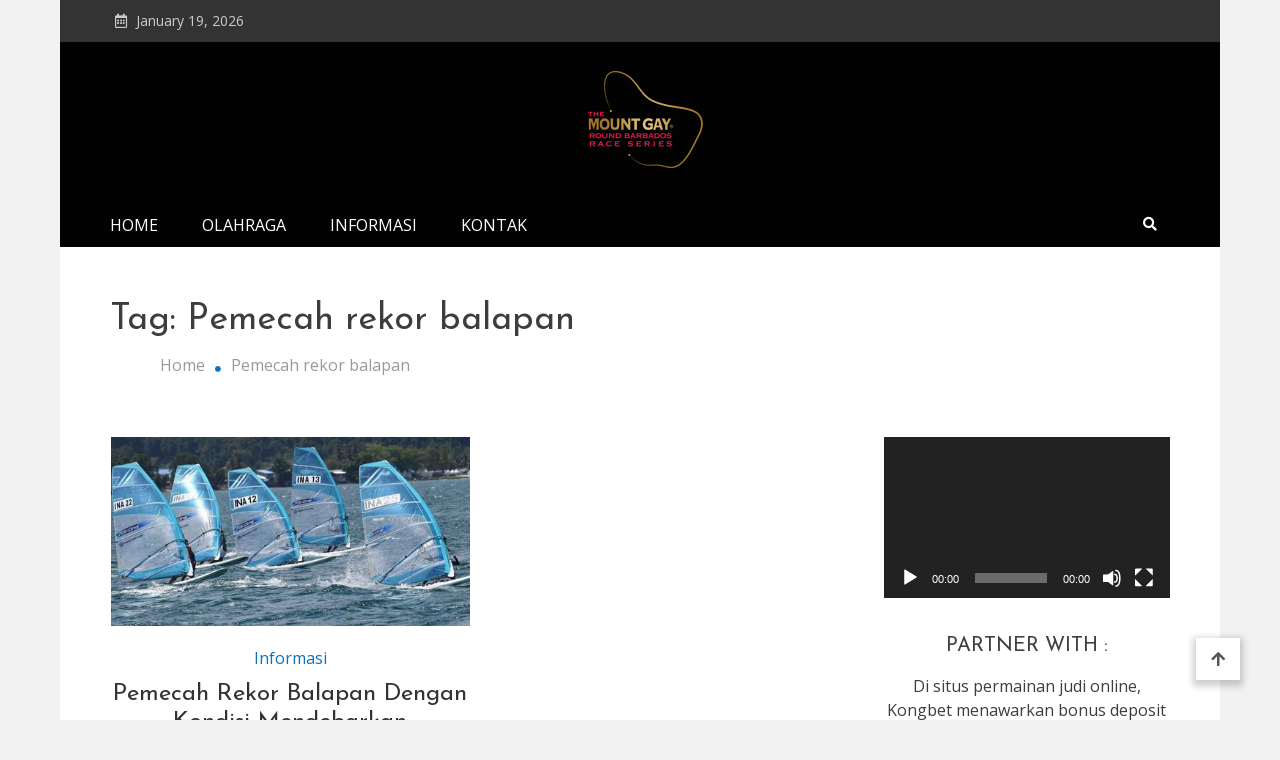

--- FILE ---
content_type: text/html; charset=UTF-8
request_url: http://www.mountgayrumroundbarbadosrace.com/tag/pemecah-rekor-balapan/
body_size: 11824
content:
<!doctype html>
<html dir="ltr" lang="en-US" prefix="og: https://ogp.me/ns#">
<head>
	<meta charset="UTF-8">
	<meta name="viewport" content="width=device-width, initial-scale=1">
	<link rel="profile" href="https://gmpg.org/xfn/11">

	<title>Pemecah rekor balapan - Mountgayrumroundbarbadosrace - Balapan Perahu Laya Mount Gay Rum Round Barbados</title>
	<style>img:is([sizes="auto" i], [sizes^="auto," i]) { contain-intrinsic-size: 3000px 1500px }</style>
	
		<!-- All in One SEO 4.4.8 - aioseo.com -->
		<meta name="robots" content="max-image-preview:large" />
		<link rel="canonical" href="http://www.mountgayrumroundbarbadosrace.com/tag/pemecah-rekor-balapan/" />
		<meta name="generator" content="All in One SEO (AIOSEO) 4.4.8" />
		<script type="application/ld+json" class="aioseo-schema">
			{"@context":"https:\/\/schema.org","@graph":[{"@type":"BreadcrumbList","@id":"http:\/\/www.mountgayrumroundbarbadosrace.com\/tag\/pemecah-rekor-balapan\/#breadcrumblist","itemListElement":[{"@type":"ListItem","@id":"http:\/\/www.mountgayrumroundbarbadosrace.com\/#listItem","position":1,"name":"Home","item":"http:\/\/www.mountgayrumroundbarbadosrace.com\/","nextItem":"http:\/\/www.mountgayrumroundbarbadosrace.com\/tag\/pemecah-rekor-balapan\/#listItem"},{"@type":"ListItem","@id":"http:\/\/www.mountgayrumroundbarbadosrace.com\/tag\/pemecah-rekor-balapan\/#listItem","position":2,"name":"Pemecah rekor balapan","previousItem":"http:\/\/www.mountgayrumroundbarbadosrace.com\/#listItem"}]},{"@type":"CollectionPage","@id":"http:\/\/www.mountgayrumroundbarbadosrace.com\/tag\/pemecah-rekor-balapan\/#collectionpage","url":"http:\/\/www.mountgayrumroundbarbadosrace.com\/tag\/pemecah-rekor-balapan\/","name":"Pemecah rekor balapan - Mountgayrumroundbarbadosrace - Balapan Perahu Laya Mount Gay Rum Round Barbados","inLanguage":"en-US","isPartOf":{"@id":"http:\/\/www.mountgayrumroundbarbadosrace.com\/#website"},"breadcrumb":{"@id":"http:\/\/www.mountgayrumroundbarbadosrace.com\/tag\/pemecah-rekor-balapan\/#breadcrumblist"}},{"@type":"Organization","@id":"http:\/\/www.mountgayrumroundbarbadosrace.com\/#organization","name":"Mountgayrumroundbarbadosrace - Balapan Perahu Laya Mount Gay Rum Round Barbados","url":"http:\/\/www.mountgayrumroundbarbadosrace.com\/","logo":{"@type":"ImageObject","url":"http:\/\/www.mountgayrumroundbarbadosrace.com\/wp-content\/uploads\/2020\/09\/mountgayrumroundbarbadosrace-logo.png","@id":"http:\/\/www.mountgayrumroundbarbadosrace.com\/tag\/pemecah-rekor-balapan\/#organizationLogo","width":125,"height":125},"image":{"@id":"http:\/\/www.mountgayrumroundbarbadosrace.com\/#organizationLogo"}},{"@type":"WebSite","@id":"http:\/\/www.mountgayrumroundbarbadosrace.com\/#website","url":"http:\/\/www.mountgayrumroundbarbadosrace.com\/","name":"Mountgayrumroundbarbadosrace - Balapan Perahu Laya Mount Gay Rum Round Barbados","description":"Mountgayrumroundbarbadosrace Mengulas Tentang Olahraga Balapan Perahu Laya Mount Gay Rum Round Barbados","inLanguage":"en-US","publisher":{"@id":"http:\/\/www.mountgayrumroundbarbadosrace.com\/#organization"}}]}
		</script>
		<!-- All in One SEO -->

<link rel='dns-prefetch' href='//yastatic.net' />
<link rel='dns-prefetch' href='//fonts.googleapis.com' />
<link rel="alternate" type="application/rss+xml" title="Mountgayrumroundbarbadosrace - Balapan Perahu Laya Mount Gay Rum Round Barbados &raquo; Feed" href="http://www.mountgayrumroundbarbadosrace.com/feed/" />
<link rel="alternate" type="application/rss+xml" title="Mountgayrumroundbarbadosrace - Balapan Perahu Laya Mount Gay Rum Round Barbados &raquo; Pemecah rekor balapan Tag Feed" href="http://www.mountgayrumroundbarbadosrace.com/tag/pemecah-rekor-balapan/feed/" />
		<!-- This site uses the Google Analytics by MonsterInsights plugin v8.20.1 - Using Analytics tracking - https://www.monsterinsights.com/ -->
		<!-- Note: MonsterInsights is not currently configured on this site. The site owner needs to authenticate with Google Analytics in the MonsterInsights settings panel. -->
					<!-- No tracking code set -->
				<!-- / Google Analytics by MonsterInsights -->
		<script type="text/javascript">
/* <![CDATA[ */
window._wpemojiSettings = {"baseUrl":"https:\/\/s.w.org\/images\/core\/emoji\/15.0.3\/72x72\/","ext":".png","svgUrl":"https:\/\/s.w.org\/images\/core\/emoji\/15.0.3\/svg\/","svgExt":".svg","source":{"concatemoji":"http:\/\/www.mountgayrumroundbarbadosrace.com\/wp-includes\/js\/wp-emoji-release.min.js?ver=6.7.4"}};
/*! This file is auto-generated */
!function(i,n){var o,s,e;function c(e){try{var t={supportTests:e,timestamp:(new Date).valueOf()};sessionStorage.setItem(o,JSON.stringify(t))}catch(e){}}function p(e,t,n){e.clearRect(0,0,e.canvas.width,e.canvas.height),e.fillText(t,0,0);var t=new Uint32Array(e.getImageData(0,0,e.canvas.width,e.canvas.height).data),r=(e.clearRect(0,0,e.canvas.width,e.canvas.height),e.fillText(n,0,0),new Uint32Array(e.getImageData(0,0,e.canvas.width,e.canvas.height).data));return t.every(function(e,t){return e===r[t]})}function u(e,t,n){switch(t){case"flag":return n(e,"\ud83c\udff3\ufe0f\u200d\u26a7\ufe0f","\ud83c\udff3\ufe0f\u200b\u26a7\ufe0f")?!1:!n(e,"\ud83c\uddfa\ud83c\uddf3","\ud83c\uddfa\u200b\ud83c\uddf3")&&!n(e,"\ud83c\udff4\udb40\udc67\udb40\udc62\udb40\udc65\udb40\udc6e\udb40\udc67\udb40\udc7f","\ud83c\udff4\u200b\udb40\udc67\u200b\udb40\udc62\u200b\udb40\udc65\u200b\udb40\udc6e\u200b\udb40\udc67\u200b\udb40\udc7f");case"emoji":return!n(e,"\ud83d\udc26\u200d\u2b1b","\ud83d\udc26\u200b\u2b1b")}return!1}function f(e,t,n){var r="undefined"!=typeof WorkerGlobalScope&&self instanceof WorkerGlobalScope?new OffscreenCanvas(300,150):i.createElement("canvas"),a=r.getContext("2d",{willReadFrequently:!0}),o=(a.textBaseline="top",a.font="600 32px Arial",{});return e.forEach(function(e){o[e]=t(a,e,n)}),o}function t(e){var t=i.createElement("script");t.src=e,t.defer=!0,i.head.appendChild(t)}"undefined"!=typeof Promise&&(o="wpEmojiSettingsSupports",s=["flag","emoji"],n.supports={everything:!0,everythingExceptFlag:!0},e=new Promise(function(e){i.addEventListener("DOMContentLoaded",e,{once:!0})}),new Promise(function(t){var n=function(){try{var e=JSON.parse(sessionStorage.getItem(o));if("object"==typeof e&&"number"==typeof e.timestamp&&(new Date).valueOf()<e.timestamp+604800&&"object"==typeof e.supportTests)return e.supportTests}catch(e){}return null}();if(!n){if("undefined"!=typeof Worker&&"undefined"!=typeof OffscreenCanvas&&"undefined"!=typeof URL&&URL.createObjectURL&&"undefined"!=typeof Blob)try{var e="postMessage("+f.toString()+"("+[JSON.stringify(s),u.toString(),p.toString()].join(",")+"));",r=new Blob([e],{type:"text/javascript"}),a=new Worker(URL.createObjectURL(r),{name:"wpTestEmojiSupports"});return void(a.onmessage=function(e){c(n=e.data),a.terminate(),t(n)})}catch(e){}c(n=f(s,u,p))}t(n)}).then(function(e){for(var t in e)n.supports[t]=e[t],n.supports.everything=n.supports.everything&&n.supports[t],"flag"!==t&&(n.supports.everythingExceptFlag=n.supports.everythingExceptFlag&&n.supports[t]);n.supports.everythingExceptFlag=n.supports.everythingExceptFlag&&!n.supports.flag,n.DOMReady=!1,n.readyCallback=function(){n.DOMReady=!0}}).then(function(){return e}).then(function(){var e;n.supports.everything||(n.readyCallback(),(e=n.source||{}).concatemoji?t(e.concatemoji):e.wpemoji&&e.twemoji&&(t(e.twemoji),t(e.wpemoji)))}))}((window,document),window._wpemojiSettings);
/* ]]> */
</script>
<style id='wp-emoji-styles-inline-css' type='text/css'>

	img.wp-smiley, img.emoji {
		display: inline !important;
		border: none !important;
		box-shadow: none !important;
		height: 1em !important;
		width: 1em !important;
		margin: 0 0.07em !important;
		vertical-align: -0.1em !important;
		background: none !important;
		padding: 0 !important;
	}
</style>
<link rel='stylesheet' id='wp-block-library-css' href='http://www.mountgayrumroundbarbadosrace.com/wp-includes/css/dist/block-library/style.min.css?ver=6.7.4' type='text/css' media='all' />
<style id='classic-theme-styles-inline-css' type='text/css'>
/*! This file is auto-generated */
.wp-block-button__link{color:#fff;background-color:#32373c;border-radius:9999px;box-shadow:none;text-decoration:none;padding:calc(.667em + 2px) calc(1.333em + 2px);font-size:1.125em}.wp-block-file__button{background:#32373c;color:#fff;text-decoration:none}
</style>
<style id='global-styles-inline-css' type='text/css'>
:root{--wp--preset--aspect-ratio--square: 1;--wp--preset--aspect-ratio--4-3: 4/3;--wp--preset--aspect-ratio--3-4: 3/4;--wp--preset--aspect-ratio--3-2: 3/2;--wp--preset--aspect-ratio--2-3: 2/3;--wp--preset--aspect-ratio--16-9: 16/9;--wp--preset--aspect-ratio--9-16: 9/16;--wp--preset--color--black: #000000;--wp--preset--color--cyan-bluish-gray: #abb8c3;--wp--preset--color--white: #ffffff;--wp--preset--color--pale-pink: #f78da7;--wp--preset--color--vivid-red: #cf2e2e;--wp--preset--color--luminous-vivid-orange: #ff6900;--wp--preset--color--luminous-vivid-amber: #fcb900;--wp--preset--color--light-green-cyan: #7bdcb5;--wp--preset--color--vivid-green-cyan: #00d084;--wp--preset--color--pale-cyan-blue: #8ed1fc;--wp--preset--color--vivid-cyan-blue: #0693e3;--wp--preset--color--vivid-purple: #9b51e0;--wp--preset--gradient--vivid-cyan-blue-to-vivid-purple: linear-gradient(135deg,rgba(6,147,227,1) 0%,rgb(155,81,224) 100%);--wp--preset--gradient--light-green-cyan-to-vivid-green-cyan: linear-gradient(135deg,rgb(122,220,180) 0%,rgb(0,208,130) 100%);--wp--preset--gradient--luminous-vivid-amber-to-luminous-vivid-orange: linear-gradient(135deg,rgba(252,185,0,1) 0%,rgba(255,105,0,1) 100%);--wp--preset--gradient--luminous-vivid-orange-to-vivid-red: linear-gradient(135deg,rgba(255,105,0,1) 0%,rgb(207,46,46) 100%);--wp--preset--gradient--very-light-gray-to-cyan-bluish-gray: linear-gradient(135deg,rgb(238,238,238) 0%,rgb(169,184,195) 100%);--wp--preset--gradient--cool-to-warm-spectrum: linear-gradient(135deg,rgb(74,234,220) 0%,rgb(151,120,209) 20%,rgb(207,42,186) 40%,rgb(238,44,130) 60%,rgb(251,105,98) 80%,rgb(254,248,76) 100%);--wp--preset--gradient--blush-light-purple: linear-gradient(135deg,rgb(255,206,236) 0%,rgb(152,150,240) 100%);--wp--preset--gradient--blush-bordeaux: linear-gradient(135deg,rgb(254,205,165) 0%,rgb(254,45,45) 50%,rgb(107,0,62) 100%);--wp--preset--gradient--luminous-dusk: linear-gradient(135deg,rgb(255,203,112) 0%,rgb(199,81,192) 50%,rgb(65,88,208) 100%);--wp--preset--gradient--pale-ocean: linear-gradient(135deg,rgb(255,245,203) 0%,rgb(182,227,212) 50%,rgb(51,167,181) 100%);--wp--preset--gradient--electric-grass: linear-gradient(135deg,rgb(202,248,128) 0%,rgb(113,206,126) 100%);--wp--preset--gradient--midnight: linear-gradient(135deg,rgb(2,3,129) 0%,rgb(40,116,252) 100%);--wp--preset--font-size--small: 13px;--wp--preset--font-size--medium: 20px;--wp--preset--font-size--large: 36px;--wp--preset--font-size--x-large: 42px;--wp--preset--spacing--20: 0.44rem;--wp--preset--spacing--30: 0.67rem;--wp--preset--spacing--40: 1rem;--wp--preset--spacing--50: 1.5rem;--wp--preset--spacing--60: 2.25rem;--wp--preset--spacing--70: 3.38rem;--wp--preset--spacing--80: 5.06rem;--wp--preset--shadow--natural: 6px 6px 9px rgba(0, 0, 0, 0.2);--wp--preset--shadow--deep: 12px 12px 50px rgba(0, 0, 0, 0.4);--wp--preset--shadow--sharp: 6px 6px 0px rgba(0, 0, 0, 0.2);--wp--preset--shadow--outlined: 6px 6px 0px -3px rgba(255, 255, 255, 1), 6px 6px rgba(0, 0, 0, 1);--wp--preset--shadow--crisp: 6px 6px 0px rgba(0, 0, 0, 1);}:where(.is-layout-flex){gap: 0.5em;}:where(.is-layout-grid){gap: 0.5em;}body .is-layout-flex{display: flex;}.is-layout-flex{flex-wrap: wrap;align-items: center;}.is-layout-flex > :is(*, div){margin: 0;}body .is-layout-grid{display: grid;}.is-layout-grid > :is(*, div){margin: 0;}:where(.wp-block-columns.is-layout-flex){gap: 2em;}:where(.wp-block-columns.is-layout-grid){gap: 2em;}:where(.wp-block-post-template.is-layout-flex){gap: 1.25em;}:where(.wp-block-post-template.is-layout-grid){gap: 1.25em;}.has-black-color{color: var(--wp--preset--color--black) !important;}.has-cyan-bluish-gray-color{color: var(--wp--preset--color--cyan-bluish-gray) !important;}.has-white-color{color: var(--wp--preset--color--white) !important;}.has-pale-pink-color{color: var(--wp--preset--color--pale-pink) !important;}.has-vivid-red-color{color: var(--wp--preset--color--vivid-red) !important;}.has-luminous-vivid-orange-color{color: var(--wp--preset--color--luminous-vivid-orange) !important;}.has-luminous-vivid-amber-color{color: var(--wp--preset--color--luminous-vivid-amber) !important;}.has-light-green-cyan-color{color: var(--wp--preset--color--light-green-cyan) !important;}.has-vivid-green-cyan-color{color: var(--wp--preset--color--vivid-green-cyan) !important;}.has-pale-cyan-blue-color{color: var(--wp--preset--color--pale-cyan-blue) !important;}.has-vivid-cyan-blue-color{color: var(--wp--preset--color--vivid-cyan-blue) !important;}.has-vivid-purple-color{color: var(--wp--preset--color--vivid-purple) !important;}.has-black-background-color{background-color: var(--wp--preset--color--black) !important;}.has-cyan-bluish-gray-background-color{background-color: var(--wp--preset--color--cyan-bluish-gray) !important;}.has-white-background-color{background-color: var(--wp--preset--color--white) !important;}.has-pale-pink-background-color{background-color: var(--wp--preset--color--pale-pink) !important;}.has-vivid-red-background-color{background-color: var(--wp--preset--color--vivid-red) !important;}.has-luminous-vivid-orange-background-color{background-color: var(--wp--preset--color--luminous-vivid-orange) !important;}.has-luminous-vivid-amber-background-color{background-color: var(--wp--preset--color--luminous-vivid-amber) !important;}.has-light-green-cyan-background-color{background-color: var(--wp--preset--color--light-green-cyan) !important;}.has-vivid-green-cyan-background-color{background-color: var(--wp--preset--color--vivid-green-cyan) !important;}.has-pale-cyan-blue-background-color{background-color: var(--wp--preset--color--pale-cyan-blue) !important;}.has-vivid-cyan-blue-background-color{background-color: var(--wp--preset--color--vivid-cyan-blue) !important;}.has-vivid-purple-background-color{background-color: var(--wp--preset--color--vivid-purple) !important;}.has-black-border-color{border-color: var(--wp--preset--color--black) !important;}.has-cyan-bluish-gray-border-color{border-color: var(--wp--preset--color--cyan-bluish-gray) !important;}.has-white-border-color{border-color: var(--wp--preset--color--white) !important;}.has-pale-pink-border-color{border-color: var(--wp--preset--color--pale-pink) !important;}.has-vivid-red-border-color{border-color: var(--wp--preset--color--vivid-red) !important;}.has-luminous-vivid-orange-border-color{border-color: var(--wp--preset--color--luminous-vivid-orange) !important;}.has-luminous-vivid-amber-border-color{border-color: var(--wp--preset--color--luminous-vivid-amber) !important;}.has-light-green-cyan-border-color{border-color: var(--wp--preset--color--light-green-cyan) !important;}.has-vivid-green-cyan-border-color{border-color: var(--wp--preset--color--vivid-green-cyan) !important;}.has-pale-cyan-blue-border-color{border-color: var(--wp--preset--color--pale-cyan-blue) !important;}.has-vivid-cyan-blue-border-color{border-color: var(--wp--preset--color--vivid-cyan-blue) !important;}.has-vivid-purple-border-color{border-color: var(--wp--preset--color--vivid-purple) !important;}.has-vivid-cyan-blue-to-vivid-purple-gradient-background{background: var(--wp--preset--gradient--vivid-cyan-blue-to-vivid-purple) !important;}.has-light-green-cyan-to-vivid-green-cyan-gradient-background{background: var(--wp--preset--gradient--light-green-cyan-to-vivid-green-cyan) !important;}.has-luminous-vivid-amber-to-luminous-vivid-orange-gradient-background{background: var(--wp--preset--gradient--luminous-vivid-amber-to-luminous-vivid-orange) !important;}.has-luminous-vivid-orange-to-vivid-red-gradient-background{background: var(--wp--preset--gradient--luminous-vivid-orange-to-vivid-red) !important;}.has-very-light-gray-to-cyan-bluish-gray-gradient-background{background: var(--wp--preset--gradient--very-light-gray-to-cyan-bluish-gray) !important;}.has-cool-to-warm-spectrum-gradient-background{background: var(--wp--preset--gradient--cool-to-warm-spectrum) !important;}.has-blush-light-purple-gradient-background{background: var(--wp--preset--gradient--blush-light-purple) !important;}.has-blush-bordeaux-gradient-background{background: var(--wp--preset--gradient--blush-bordeaux) !important;}.has-luminous-dusk-gradient-background{background: var(--wp--preset--gradient--luminous-dusk) !important;}.has-pale-ocean-gradient-background{background: var(--wp--preset--gradient--pale-ocean) !important;}.has-electric-grass-gradient-background{background: var(--wp--preset--gradient--electric-grass) !important;}.has-midnight-gradient-background{background: var(--wp--preset--gradient--midnight) !important;}.has-small-font-size{font-size: var(--wp--preset--font-size--small) !important;}.has-medium-font-size{font-size: var(--wp--preset--font-size--medium) !important;}.has-large-font-size{font-size: var(--wp--preset--font-size--large) !important;}.has-x-large-font-size{font-size: var(--wp--preset--font-size--x-large) !important;}
:where(.wp-block-post-template.is-layout-flex){gap: 1.25em;}:where(.wp-block-post-template.is-layout-grid){gap: 1.25em;}
:where(.wp-block-columns.is-layout-flex){gap: 2em;}:where(.wp-block-columns.is-layout-grid){gap: 2em;}
:root :where(.wp-block-pullquote){font-size: 1.5em;line-height: 1.6;}
</style>
<link rel='stylesheet' id='wpos-slick-style-css' href='http://www.mountgayrumroundbarbadosrace.com/wp-content/plugins/blog-designer-for-post-and-widget/assets/css/slick.css?ver=2.6' type='text/css' media='all' />
<link rel='stylesheet' id='bdpw-public-css-css' href='http://www.mountgayrumroundbarbadosrace.com/wp-content/plugins/blog-designer-for-post-and-widget/assets/css/bdpw-public.css?ver=2.6' type='text/css' media='all' />
<link rel='stylesheet' id='matina-news-google-fonts-css' href='https://fonts.googleapis.com/css?family=Open+Sans%3A400%7CJosefin+Sans%3A400&#038;subset=latin%2Ccyrillic-ext%2Cgreek-ext%2Cgreek%2Cvietnamese%2Clatin-ext%2Ccyrillic%2Ckhmer%2Cdevanagari%2Carabic%2Chebrew%2Ctelugu' type='text/css' media='all' />
<link rel='stylesheet' id='font-awesome-css' href='http://www.mountgayrumroundbarbadosrace.com/wp-content/themes/matina-news/assets/library/font-awesome/css/all.min.css?ver=5.10.2' type='text/css' media='all' />
<link rel='stylesheet' id='lightslider-style-css' href='http://www.mountgayrumroundbarbadosrace.com/wp-content/themes/matina-news/assets/library/lightslider/css/lightslider.min.css?ver=1.1.3' type='text/css' media='all' />
<link rel='stylesheet' id='matina-news-preloader-css' href='http://www.mountgayrumroundbarbadosrace.com/wp-content/themes/matina-news/assets/css/mt-preloader.min.css?ver=1.0.4' type='text/css' media='all' />
<link rel='stylesheet' id='matina-news-style-css' href='http://www.mountgayrumroundbarbadosrace.com/wp-content/themes/matina-news/style.css?ver=6.7.4' type='text/css' media='all' />
<link rel='stylesheet' id='matina-news-responsive-style-css' href='http://www.mountgayrumroundbarbadosrace.com/wp-content/themes/matina-news/assets/css/mt-responsive.css?ver=1.0.4' type='text/css' media='all' />
<script type="text/javascript" async src="//yastatic.net/share2/share.js" id="yshare-share-js"></script>
<script type="text/javascript" src="http://www.mountgayrumroundbarbadosrace.com/wp-includes/js/jquery/jquery.min.js?ver=3.7.1" id="jquery-core-js"></script>
<script type="text/javascript" src="http://www.mountgayrumroundbarbadosrace.com/wp-includes/js/jquery/jquery-migrate.min.js?ver=3.4.1" id="jquery-migrate-js"></script>
<script type="text/javascript" src="http://www.mountgayrumroundbarbadosrace.com/wp-content/themes/matina-news/assets/library/lightslider/js/lightslider.min.js?ver=1.1.6" id="lightslider-js"></script>
<script type="text/javascript" src="http://www.mountgayrumroundbarbadosrace.com/wp-content/themes/matina-news/assets/library/sticky-sidebar/theia-sticky-sidebar.min.js?ver=1.7.0" id="theia-sticky-sidebar-js"></script>
<script type="text/javascript" src="http://www.mountgayrumroundbarbadosrace.com/wp-content/themes/matina-news/assets/library/sticky/jquery.sticky.min.js?ver=1.0.2" id="jquery-sticky-js"></script>
<link rel="https://api.w.org/" href="http://www.mountgayrumroundbarbadosrace.com/wp-json/" /><link rel="alternate" title="JSON" type="application/json" href="http://www.mountgayrumroundbarbadosrace.com/wp-json/wp/v2/tags/161" /><link rel="EditURI" type="application/rsd+xml" title="RSD" href="http://www.mountgayrumroundbarbadosrace.com/xmlrpc.php?rsd" />
<meta name="generator" content="WordPress 6.7.4" />
<style>
.ya-share2__link{border: none!important;box-shadow:none!important;}
.ya-share2__container {display: inline-block;}
.ya-share2__list{padding: 0!important;margin: 0!important;}
.ya-share2__item {padding: 0!important;background:none!important;}
.ya-share2__container_size_m .ya-share2__item {margin: 0px 4px 4px 0!important;}
.ya-share2__container_size_m .ya-share2__icon {height: 32px!important;width: 32px!important;background-size: 32px 32px!important;}
.ya-share2__container_size_m .ya-share2__counter, .ya-share2__icon_more:before,.ya-share2__container_size_m .ya-share2__title {font-size: 14px!important;line-height: 32px!important;}.ya-share2__container_size_m .ya-share2__popup_direction_bottom {top: 36px!important;}
</style>
<script type="text/javascript">
    "function"!=typeof loadGsLib&&(loadGsLib=function(){var e=document.createElement("script");
    e.type="text/javascript",e.async=!0,e.src="https://api.at.getsocial.io/get/v1/a119722d/gs_async.js";
    var t=document.getElementsByTagName("script")[0];t.parentNode.insertBefore(e,t)})();
    var GETSOCIAL_VERSION = "4.3.12";
</script>		<style type="text/css">
					.site-title,
			.site-description {
				position: absolute;
				clip: rect(1px, 1px, 1px, 1px);
				}
					</style>
		<link rel="icon" href="http://www.mountgayrumroundbarbadosrace.com/wp-content/uploads/2020/09/cropped-mountgayrumroundbarbadosrace-logo-32x32.png" sizes="32x32" />
<link rel="icon" href="http://www.mountgayrumroundbarbadosrace.com/wp-content/uploads/2020/09/cropped-mountgayrumroundbarbadosrace-logo-192x192.png" sizes="192x192" />
<link rel="apple-touch-icon" href="http://www.mountgayrumroundbarbadosrace.com/wp-content/uploads/2020/09/cropped-mountgayrumroundbarbadosrace-logo-180x180.png" />
<meta name="msapplication-TileImage" content="http://www.mountgayrumroundbarbadosrace.com/wp-content/uploads/2020/09/cropped-mountgayrumroundbarbadosrace-logo-270x270.png" />
<!--Matina News CSS -->
<style type="text/css">
.mt-container{width:1300px}#primary{width:70% !important}#secondary{width:27% !important}#site-navigation #primary-menu li .sub-menu li:hover>a,#site-navigation #primary-menu li .children li:hover>a,.search--at-footer .search-form-wrap .search-form .search-submit:hover,.archive article .cat-links,.archive article .cat-links a,.archive--layout-default .post .cat-links,.archive--layout-default article .cat-links a,.archive article .entry-title a:hover,.archive--layout-default article .entry-title a:hover,.archive--layout-one article .entry-title a:hover,.archive--layout-default article .entry-readmore a:hover,.archive--layout-one article .cat-links a,.archive--layout-one .entry-readmore .mt-button:hover,.single--layout-one article .cat-links a,.single--layout-one .entry-tags .tags-links a:hover,.entry-author-box .post-author-info .author-name a:hover,.single-post-navigation .nav-links a span.title,.single-post-navigation .nav-links a:hover span.post-title:hover,.related-posts--layout-default .related-post .post-content-wrapper .related-post-title a:hover,.related-posts--layout-one .related-post .post-content-wrapper .related-post-title a:hover,.widget-area ul li a:hover,.widget-area .tagcloud a:hover,#masthead .matina-news-social-icons-wrapper .single-icon a:hover,.widget.matina_news_latest_posts .posts-wrapper .single-post-wrap .post-content-wrap .post-title a:hover,.widget-area .widget_categories ul li.cat-item:before,.widget-area ul li:hover >a,.widget-area ul li:hover:before,.navigation .nav-links a.page-numbers:hover,.posts-navigation .nav-links a:hover,.matina_news_author_info .matina-news-social-icons-wrapper .single-icon:hover a,#masthead.has-header-media #site-navigation #primary-menu li a:hover,.cv-block-grid--layout-one .cv-read-more a,.cv-post-title a:hover,.cv-block-list--layout-one .cv-read-more a:hover,.cv-block-list--layout-one .cv-post-cat a,.default-page-header .breadcrumbs ul li:after,.mt-page-header .breadcrumbs ul li a:hover,.mt-page-header .breadcrumbs ul li:after,.mt-page-header .woocommerce-breadcrumbs .woocommerce-breadcrumbs-wrapper a:hover,.woocommerce ul.products li.product .button.add_to_cart_button,.woocommerce ul.products li.product .button.product_type_grouped,.woocommerce ul.products li.product .button.product_type_external,ul.products li.product .woocommerce-loop-product__title:hover,.woocommerce nav.woocommerce-pagination ul li a:hover,.woocommerce .woocommerce-info a,.woocommerce-info::before,.search .entry-title a:hover,.search .entry-readmore a:hover,.search article .cat-links a,.footer-bottom-wrapper .site-info a,#site-navigation #primary-menu li .children li:hover>a,.site-branding a.site-title:hover,#site-navigation ul li:hover >a,#site-navigation ul li.current-menu-item >a,#site-navigation ul li.current-menu-ancestor >a,#site-navigation ul li.current_page_ancestor >a,#site-navigation ul li.current_page_item >a,#site-navigation ul li.current-post-parent >a,#site-navigation ul li.focus>a,a,.archive--layout-default article .entry-readmore a:hover{color:#0A71C0}.widget-area .search-form .search-submit,.archive--layout-default article .entry-readmore a:after,.single-post .comments-area .comment-list .comment .reply a:hover,.single--layout-default article .cat-links a,.entry-author-box.author-box--layout-default .article-author-avatar .avatar-wrap:after,.related-posts-wrapper .related-section-title:after,#matina-news-scroll-to-top:hover,.navigation .nav-links span.current,.edit-link a,.search .no-results .search-form .search-submit,.archive .no-results .search-form .search-submit,.post-format-media.post-format-media--quote:before{background:#0A71C0}.woocommerce #respond input#submit.alt.disabled,.woocommerce #respond input#submit.alt.disabled:hover,.woocommerce #respond input#submit.alt:disabled,.woocommerce #respond input#submit.alt:disabled:hover,.woocommerce #respond input#submit.alt[disabled]:disabled,.woocommerce #respond input#submit.alt[disabled]:disabled:hover,.woocommerce a.button.alt.disabled,.woocommerce a.button.alt.disabled:hover,.woocommerce a.button.alt:disabled,.woocommerce a.button.alt:disabled:hover,.woocommerce a.button.alt[disabled]:disabled,.woocommerce a.button.alt[disabled]:disabled:hover,.woocommerce button.button.alt.disabled,.woocommerce button.button.alt.disabled:hover,.woocommerce button.button.alt:disabled,.woocommerce button.button.alt:disabled:hover,.woocommerce button.button.alt[disabled]:disabled,.woocommerce button.button.alt[disabled]:disabled:hover,.woocommerce input.button.alt.disabled,.woocommerce input.button.alt.disabled:hover,.woocommerce input.button.alt:disabled,.woocommerce input.button.alt:disabled:hover,.woocommerce input.button.alt[disabled]:disabled,.woocommerce input.button.alt[disabled]:disabled:hover,.woocommerce ul.products li.product .onsale,.woocommerce span.onsale,.woocommerce ul.products li.product .button.add_to_cart_button:hover,.woocommerce ul.products li.product .button.product_type_grouped:hover,.woocommerce ul.products li.product .button.product_type_external:hover,.woocommerce #respond input#submit,.woocommerce a.button,.woocommerce button.button,.woocommerce input.button,.woocommerce #respond input#submit.alt,.woocommerce a.button.alt,.woocommerce button.button.alt,.woocommerce input.button.alt,.added_to_cart.wc-forward,.woocommerce #respond input#submit:hover,.woocommerce a.button:hover,.woocommerce button.button:hover,.woocommerce input.button:hover,.woocommerce #respond input#submit.alt:hover,.woocommerce a.button.alt:hover,.woocommerce button.button.alt:hover,.woocommerce input.button.alt:hover,.woocommerce nav.woocommerce-pagination ul li span.current,.woocommerce div.product .woocommerce-tabs ul.tabs li.active,.woocommerce-noreviews,p.no-comments,#masthead.header--layout-default #header-sticky,#masthead.header--layout-default #site-navigation ul li .sub-menu,#masthead.header--layout-default #site-navigation ul li .children{background:#0A71C0}@media(max-width:990px){#masthead.header--layout-default .primary-menu-wrap{background:#0A71C0}}body,p{color:#3d3d3d}a{color:#0A71C0}a:hover{color:#8e4d48}a{border-color:#0A71C0}.single--layout-one .entry-tags .tags-links a:hover,.widget-area .tagcloud a:hover,.widget-area .search-form .search-submit,.home .navigation .nav-links span.current,.archive .navigation .nav-links span.current,.navigation .nav-links a.page-numbers:hover,.matina_news_author_info .matina-news-social-icons-wrapper .single-icon:hover,.search .no-results .search-form .search-submit,.entry-author-box.author-box--layout-default .article-author-avatar .avatar-wrap,.woocommerce ul.products li.product .button.add_to_cart_button:hover,.woocommerce ul.products li.product .button.product_type_grouped:hover,.woocommerce ul.products li.product .button.product_type_external:hover,.woocommerce ul.products li.product .button.add_to_cart_button,.woocommerce ul.products li.product .button.product_type_grouped,.woocommerce ul.products li.product .button.product_type_external,.woocommerce nav.woocommerce-pagination ul li span.current,.woocommerce nav.woocommerce-pagination ul li a:hover,.woocommerce div.product .woocommerce-tabs ul.tabs li.active,.archive .no-results .search-form .search-submit{border-color:#0A71C0}.woocommerce .woocommerce-info,.woocommerce .woocommerce-message{border-top-color:#0A71C0}#colophon .widget-area .widget-title:after,.posts-navigation .nav-links a:hover,.woocommerce div.product .woocommerce-tabs ul.tabs::before{border-bottom-color:#0A71C0}#masthead.header--layout-one #site-navigation #primary-menu li .sub-menu li:hover,#masthead.header--layout-one #site-navigation #primary-menu li .children li:hover,#masthead.header--layout-one #site-navigation #primary-menu li .sub-menu li.focus,#masthead.header--layout-one #site-navigation #primary-menu li .children li.focus,.entry-author-box.author-box--layout-one,#masthead.header--layout-one #site-navigation #primary-menu li .children li:hover{border-left-color:#0A71C0}#site-navigation #primary-menu li .sub-menu li:hover{border-right-color:#0A71C0}#masthead,#site-navigation ul li .sub-menu,#site-navigation ul li .children,.is-sticky #masthead.header--layout-default,#masthead.header--layout-one .is-sticky #header-sticky,#masthead.header--layout-one .is-sticky #header-sticky::before,#masthead.header--layout-one .is-sticky #header-sticky::after{background-color:#020202}#masthead,#site-navigation ul li a,#masthead .matina-news-social-icons-wrapper .single-icon a,.header-search-wrapper .search-icon a,.menu-toggle a{color:#ffffff}#mt-topbar .topbar-elements-wrapper,#mt-topbar #topbar-menu li a{color:#ccc}.background-color-page-header .inner-page-header{text-align:center}.mt-page-header .page-title{color:#3d3d3d}/* Top header background style */#mt-topbar{background:#333}/*/Typography CSS /*/body,p{font-family:Open Sans;font-style:normal;font-weight:400;text-transform:none}h1,single .entry-title{font-family:Josefin Sans;font-style:normal;font-weight:400;text-transform:none}h2,.search .entry-title a{font-family:Josefin Sans;font-style:normal;font-weight:400;text-transform:none}h3{font-family:Josefin Sans;font-style:normal;font-weight:400;text-transform:none}h4{font-family:Josefin Sans;font-style:normal;font-weight:400;text-transform:none}
</style></head>

<body class="archive tag tag-pemecah-rekor-balapan tag-161 wp-custom-logo hfeed site--boxed-layout right-sidebar archive--layout-default archive-style--masonry"  itemscope=itemscope itemtype=https://schema.org/Blog>
  
        <div id="preloader-background">
            <div class="preloader-wrapper">

                                            <div class="mt-wave">
                                <div class="mt-rect mt-rect1"></div>
                                <div class="mt-rect mt-rect2"></div>
                                <div class="mt-rect mt-rect3"></div>
                                <div class="mt-rect mt-rect4"></div>
                                <div class="mt-rect mt-rect5"></div>
                            </div>
                                            


            </div><!-- .preloader-wrapper -->
        </div><!-- #preloader-background -->
<div id="page" class="site">
	
	<a class="skip-link screen-reader-text" href="#content">Skip to content</a><div id="mt-topbar" class="mt-topbar-wrapper mt-clearfix">
    <div class="mt-container">
        <div class="topbar-elements-wrapper">
            
<div class="top-date-wrap">
    January 19, 2026</div>


<nav id="top-navigation" class="top-bar-navigation mt-clearfix">
    </nav><!-- #top-navigation -->

        </div><!-- .topbar-elements-wrapper -->
    </div><!-- .mt-container -->
</div><!-- #mt-topbar -->
<header id="masthead" class="header--layout-one search--drop-down site-header mt-clearfix">
    <div class="mt-container">
        <div class="header-elements-wrapper">

            <div class="header-logo-wrapper mt-clearfix">
                <div class="site-branding"  itemscope itemtype=https://schema.org/Brand>
    <a href="http://www.mountgayrumroundbarbadosrace.com/" class="custom-logo-link" rel="home"><img width="125" height="125" src="http://www.mountgayrumroundbarbadosrace.com/wp-content/uploads/2020/09/mountgayrumroundbarbadosrace-logo.png" class="custom-logo" alt="Mountgayrumroundbarbadosrace &#8211; Balapan Perahu Laya Mount Gay Rum Round Barbados" decoding="async" /></a>            <a class="site-title" href="http://www.mountgayrumroundbarbadosrace.com/" rel="home">Mountgayrumroundbarbadosrace &#8211; Balapan Perahu Laya Mount Gay Rum Round Barbados</a>
                    <span class="site-description">Mountgayrumroundbarbadosrace Mengulas Tentang Olahraga Balapan Perahu Laya Mount Gay Rum Round Barbados</span>
    </div><!-- .site-branding -->            </div><!-- .header-logo-wrapper -->

            <div id="header-sticky" class="header-menu-icons-wrapper sticky-elements">
                
<nav id="site-navigation" class="main-navigation"  itemscope=itemscope itemtype=https://schema.org/SiteNavigationElement>
    <div class="menu-toggle" aria-controls="primary-menu" aria-expanded="false"><a href="javascript:void(0);"><i class="fas fa-bars"></i></a></div>
    <div class="primary-menu-wrap">
        <div class="main-menu-close hide" data-focus="#masthead .menu-toggle a"><a href="javascript:void(0);"><i class="far fa-window-close"></i></a></div>
        <div class="menu-menu-container"><ul id="primary-menu" class="menu"><li id="menu-item-1000" class="menu-item menu-item-type-custom menu-item-object-custom menu-item-home menu-item-1000"><a href="https://www.mountgayrumroundbarbadosrace.com/">Home</a></li>
<li id="menu-item-992" class="menu-item menu-item-type-taxonomy menu-item-object-category menu-item-992"><a href="http://www.mountgayrumroundbarbadosrace.com/category/olahraga/">Olahraga</a></li>
<li id="menu-item-991" class="menu-item menu-item-type-taxonomy menu-item-object-category menu-item-991"><a href="http://www.mountgayrumroundbarbadosrace.com/category/informasi/">Informasi</a></li>
<li id="menu-item-468" class="menu-item menu-item-type-post_type menu-item-object-page menu-item-468"><a href="http://www.mountgayrumroundbarbadosrace.com/kontak/">Kontak</a></li>
</ul></div>    </div><!-- .primary-menu-wrap -->
</nav><!-- #site-navigation -->


<div class="header-search-wrapper">
    <span class="search-icon"><a href="javascript:void(0)"><i class="fa fa-search"></i></a></span>
    <div class="search-form-wrap">
        <div class="mt-container">
            <span class="search-close" data-focus=".header-search-wrapper .search-icon a"><a href="javascript:void(0)"><i class="fa fa-times"></i></a></span>
            
<form role="search" method="get" class="search-form" action="http://www.mountgayrumroundbarbadosrace.com/">
    <label>
        <span class="screen-reader-text">Search for:</span>
        <input type="search" class="search-field" placeholder="Search &hellip;" value="" name="s" />
    </label>
    <button type="submit" class="search-submit"><i class="fas fa-search"></i></button>
</form>        </div><!-- .mt-container -->
    </div><!-- .search-form-wrap -->
</div><!-- .header-search-wrapper -->

            </div><!-- .header-menu-icons-wrapper -->
            
        </div><!-- .header-elements-wrapper -->
    </div><!-- .mt-container -->
    </header><!-- #masthead --><header class="mt-page-header default-page-header">
    <div class="mt-container inner-page-header mt-clearfix">
        <h1 class="page-title"  itemprop=headline>Tag: <span>Pemecah rekor balapan</span></h1>
        <div role="navigation" aria-label="Breadcrumbs" class="breadcrumb-trail breadcrumbs" itemprop="breadcrumb"><div class="mt-container"><ul class="trail-items" itemscope itemtype="http://schema.org/BreadcrumbList"><meta name="numberOfItems" content="2" /><meta name="itemListOrder" content="Ascending" /><li itemprop="itemListElement" itemscope itemtype="http://schema.org/ListItem" class="trail-item trail-begin"><a href="http://www.mountgayrumroundbarbadosrace.com/" rel="home" itemprop="item"><span itemprop="name">Home</span></a><meta itemprop="position" content="1" /></li><li itemprop="itemListElement" itemscope itemtype="http://schema.org/ListItem" class="trail-item trail-end"><span itemprop="name"><span itemprop="name">Pemecah rekor balapan</span></span><meta itemprop="position" content="2" /></li></ul></div></div>    </div><!-- .inner-page-header -->
</header>

	<div id="content" class="site-content">

		
		<div class="mt-container">
<div class="mt-archive-wrapper">
	<div id="primary" class="content-area">
		<main id="main" class="site-main">

		
			<div class="mt-archive-posts-wrapper">
<article id="post-1384" class="mt-clearfix has-thumbnail post-1384 post type-post status-publish format-standard has-post-thumbnail hentry category-informasi tag-balapan tag-pemecah-rekor-balapan tag-pemecah-rekor-balapan-dengan-kondisi-mendebarkan tag-rekor tag-rekor-balapan">

    
<div class="entry-thumbnail archive-entry-thumbnail mt-clearfix">
    <figure class="post-thumb post-bg-image cover-image zoomin">
                    <a href="http://www.mountgayrumroundbarbadosrace.com/pemecah-rekor-balapan-dengan-kondisi-mendebarkan/" title="Pemecah Rekor Balapan Dengan Kondisi Mendebarkan">
                    <img width="490" height="258" src="http://www.mountgayrumroundbarbadosrace.com/wp-content/uploads/2023/03/Pemecah-Rekor-Balapan.jpg" class="attachment-full size-full wp-post-image" alt="Pemecah Rekor Balapan Dengan Kondisi Mendebarkan" itemprop="image" decoding="async" fetchpriority="high" srcset="http://www.mountgayrumroundbarbadosrace.com/wp-content/uploads/2023/03/Pemecah-Rekor-Balapan.jpg 490w, http://www.mountgayrumroundbarbadosrace.com/wp-content/uploads/2023/03/Pemecah-Rekor-Balapan-300x158.jpg 300w" sizes="(max-width: 490px) 100vw, 490px" />                    </a>
                    </figure>
</div><!-- .entry-thumbnail -->

    <span class="cat-links"><a href="http://www.mountgayrumroundbarbadosrace.com/category/informasi/" rel="category tag">Informasi</a></span>
    <header class="entry-header archive-entry-header mt-clearfix">
        <h2 class="entry-title cover-font"><a href="http://www.mountgayrumroundbarbadosrace.com/pemecah-rekor-balapan-dengan-kondisi-mendebarkan/" title="Pemecah Rekor Balapan Dengan Kondisi Mendebarkan" rel="bookmark">Pemecah Rekor Balapan Dengan Kondisi Mendebarkan</a></h2>
    </header><!-- .entry-header -->

<div class="entry-content archive-entry-summary mt-clearfix">
    <p>Pemecah Rekor Balapan Dengan Kondisi Mendebarkan &#8211; Angin kencang yang mencapai 30 kilometer dari timur laut menciptakan kondisi yang memecahkan rekor di Barbados Gay Round Mountain Race ke 82, tulis Sue Pelling. Pemecah Rekor Balapan Dengan Kondisi Mendebarkan mountgayrumroundbarbadosrace &#8211; Sementara kondisi kehidupan di lautan luas terlalu berat bagi banyak dari 34 peserta di lintasan [&hellip;]</p>
</div><!-- .entry-content -->

<div class="entry-readmore archive-entry-readmore mt-clearfix">
    <a class="mt-button" href="http://www.mountgayrumroundbarbadosrace.com/pemecah-rekor-balapan-dengan-kondisi-mendebarkan/">Read More</a>
</div><!-- .entry-readmore -->
<footer class="entry-footer">
    </footer><!-- .entry-footer -->

</article><!-- #post-1384 -->
</div><!-- .mt-archive-posts-wrapper -->
		</main><!-- #main -->
	</div><!-- #primary -->

	
<aside id="secondary" class="widget-area">
	<section id="media_video-2" class="widget widget_media_video"><div style="width:100%;" class="wp-video"><!--[if lt IE 9]><script>document.createElement('video');</script><![endif]-->
<video class="wp-video-shortcode" id="video-1384-1" preload="metadata" controls="controls"><source type="video/youtube" src="https://www.youtube.com/watch?v=LCqK7wZd2Pk&#038;_=1" /><a href="https://www.youtube.com/watch?v=LCqK7wZd2Pk">https://www.youtube.com/watch?v=LCqK7wZd2Pk</a></video></div></section><section id="text-2" class="widget widget_text"><h4 class="widget-title">Partner With :</h4>			<div class="textwidget"><p>Di situs permainan judi online, Kongbet menawarkan bonus deposit hingga 100% dan bonus deposit 5% untuk bergabung menjadi anggota. Segeralah Anda Daftar.</p>
</div>
		</section>
		<section id="recent-posts-3" class="widget widget_recent_entries">
		<h4 class="widget-title">Recent Posts</h4>
		<ul>
											<li>
					<a href="http://www.mountgayrumroundbarbadosrace.com/semarak-festival-mount-gay-rum-yang-meriah-tiap-tahun/">Semarak Festival Mount Gay Rum yang Meriah Tiap Tahun</a>
									</li>
											<li>
					<a href="http://www.mountgayrumroundbarbadosrace.com/sensasi-menonton-balap-layar-langsung-dari-pantai/">Sensasi Menonton Balap Layar Langsung dari Pantai</a>
									</li>
											<li>
					<a href="http://www.mountgayrumroundbarbadosrace.com/strategi-navigasi-jitu-yang-dipakai-saat-perlombaan/">Strategi Navigasi Jitu yang Dipakai Saat Perlombaan</a>
									</li>
											<li>
					<a href="http://www.mountgayrumroundbarbadosrace.com/tim-tangguh-yang-bersinar-di-lintasan-laut-barbados/">Tim Tangguh yang Bersinar di Lintasan Laut Barbados</a>
									</li>
											<li>
					<a href="http://www.mountgayrumroundbarbadosrace.com/tradisi-balap-layar-mount-gay-rum-yang-legendaris/">Tradisi Balap Layar Mount Gay Rum yang Legendaris</a>
									</li>
											<li>
					<a href="http://www.mountgayrumroundbarbadosrace.com/menjelajahi-keindahan-laut-karibia-melalui-laya-mount-gay-rum-round-barbados/">Menjelajahi Keindahan Laut Karibia Melalui Laya Mount Gay Rum Round Barbados</a>
									</li>
											<li>
					<a href="http://www.mountgayrumroundbarbadosrace.com/ulasan-terperinci-tentang-keamanan-di-jackpot108/">Ulasan Terperinci Tentang Keamanan di Jackpot108</a>
									</li>
											<li>
					<a href="http://www.mountgayrumroundbarbadosrace.com/mengenal-game-provider-terkemuka-di-dunia-slot-online-gacor/">Mengenal Game Provider Terkemuka di Dunia Slot Online Gacor</a>
									</li>
											<li>
					<a href="http://www.mountgayrumroundbarbadosrace.com/situs-slot-gacor-terpercaya-deposit-termurah/">Situs Slot Gacor Terpercaya Deposit Termurah</a>
									</li>
											<li>
					<a href="http://www.mountgayrumroundbarbadosrace.com/balapan-kapal-dengan-yacht-dan-keseruannya/">Balapan Kapal dengan Yacht dan Keseruannya</a>
									</li>
					</ul>

		</section><section id="media_video-3" class="widget widget_media_video"><div style="width:100%;" class="wp-video"><video class="wp-video-shortcode" id="video-1384-2" preload="metadata" controls="controls"><source type="video/youtube" src="https://www.youtube.com/watch?v=fGuA_7QBcrM&#038;_=2" /><a href="https://www.youtube.com/watch?v=fGuA_7QBcrM">https://www.youtube.com/watch?v=fGuA_7QBcrM</a></video></div></section><section id="block-5" class="widget widget_block widget_text">
<p><a href="https://thekitchensinkrecipes.com/">Gacor108</a></p>
</section><section id="block-7" class="widget widget_block widget_text">
<p><strong><a href="https://electgolfer.com/">TIPTOP108</a></strong></p>
</section></aside><!-- #secondary -->
</div><!-- .mt-archive-wrapper -->

		</div><!-- .mt-container -->
	</div><!-- #content -->
	<footer id="colophon" class="site-footer footer--layout-default mt-clearfix"  itemscope=itemscope itemtype=https://schema.org/WPFooter>
    
    
    <div id="bottom-area" class="footer-bottom-wrapper mt-clearfix">
        <div class="mt-container">
            <div class="bottom-elements-wrapper mt-clearfix">
                
<div class="site-info mt-clearfix">
    copyright 2020. All Rights Reserved.        <a href="https://wordpress.org/">
            Proudly powered by WordPress        </a>
        <span class="sep"> | </span>
        Theme: Matina News by <a href="https://mysterythemes.com" rel="designer">Mystery Themes</a>.</div><!-- .site-info -->


<nav id="footer-navigation" class="footer-navigation mt-clearfix">
    </nav><!-- #footer-navigation -->

            </div><!-- .bottom-elements-wrapper -->
        </div><!-- .mt-container -->
    </div><!-- #bottom-area -->

        
</footer><!-- #colophon -->
        <div id="matina-news-scroll-to-top" class="mt-scroll scroll-top">
            <i class="fas fa-arrow-up"></i>        </div><!-- #matina-news-scroll-to-top -->
	
</div><!-- #page -->

<link rel='stylesheet' id='mediaelement-css' href='http://www.mountgayrumroundbarbadosrace.com/wp-includes/js/mediaelement/mediaelementplayer-legacy.min.css?ver=4.2.17' type='text/css' media='all' />
<link rel='stylesheet' id='wp-mediaelement-css' href='http://www.mountgayrumroundbarbadosrace.com/wp-includes/js/mediaelement/wp-mediaelement.min.css?ver=6.7.4' type='text/css' media='all' />
<script type="text/javascript" src="http://www.mountgayrumroundbarbadosrace.com/wp-includes/js/imagesloaded.min.js?ver=5.0.0" id="imagesloaded-js"></script>
<script type="text/javascript" src="http://www.mountgayrumroundbarbadosrace.com/wp-includes/js/masonry.min.js?ver=4.2.2" id="masonry-js"></script>
<script type="text/javascript" src="http://www.mountgayrumroundbarbadosrace.com/wp-content/themes/matina-news/assets/js/navigation.js?ver=20151215" id="matina-news-navigation-js"></script>
<script type="text/javascript" src="http://www.mountgayrumroundbarbadosrace.com/wp-content/themes/matina-news/assets/js/skip-link-focus-fix.js?ver=20151215" id="matina-news-skip-link-focus-fix-js"></script>
<script type="text/javascript" id="matina-news-scripts-js-extra">
/* <![CDATA[ */
var MT_JSObject = {"sidebar_sticky":"true","header_sticky":"true"};
/* ]]> */
</script>
<script type="text/javascript" src="http://www.mountgayrumroundbarbadosrace.com/wp-content/themes/matina-news/assets/js/matina-news-scripts.js?ver=1.0.4" id="matina-news-scripts-js"></script>
<script type="text/javascript" id="mediaelement-core-js-before">
/* <![CDATA[ */
var mejsL10n = {"language":"en","strings":{"mejs.download-file":"Download File","mejs.install-flash":"You are using a browser that does not have Flash player enabled or installed. Please turn on your Flash player plugin or download the latest version from https:\/\/get.adobe.com\/flashplayer\/","mejs.fullscreen":"Fullscreen","mejs.play":"Play","mejs.pause":"Pause","mejs.time-slider":"Time Slider","mejs.time-help-text":"Use Left\/Right Arrow keys to advance one second, Up\/Down arrows to advance ten seconds.","mejs.live-broadcast":"Live Broadcast","mejs.volume-help-text":"Use Up\/Down Arrow keys to increase or decrease volume.","mejs.unmute":"Unmute","mejs.mute":"Mute","mejs.volume-slider":"Volume Slider","mejs.video-player":"Video Player","mejs.audio-player":"Audio Player","mejs.captions-subtitles":"Captions\/Subtitles","mejs.captions-chapters":"Chapters","mejs.none":"None","mejs.afrikaans":"Afrikaans","mejs.albanian":"Albanian","mejs.arabic":"Arabic","mejs.belarusian":"Belarusian","mejs.bulgarian":"Bulgarian","mejs.catalan":"Catalan","mejs.chinese":"Chinese","mejs.chinese-simplified":"Chinese (Simplified)","mejs.chinese-traditional":"Chinese (Traditional)","mejs.croatian":"Croatian","mejs.czech":"Czech","mejs.danish":"Danish","mejs.dutch":"Dutch","mejs.english":"English","mejs.estonian":"Estonian","mejs.filipino":"Filipino","mejs.finnish":"Finnish","mejs.french":"French","mejs.galician":"Galician","mejs.german":"German","mejs.greek":"Greek","mejs.haitian-creole":"Haitian Creole","mejs.hebrew":"Hebrew","mejs.hindi":"Hindi","mejs.hungarian":"Hungarian","mejs.icelandic":"Icelandic","mejs.indonesian":"Indonesian","mejs.irish":"Irish","mejs.italian":"Italian","mejs.japanese":"Japanese","mejs.korean":"Korean","mejs.latvian":"Latvian","mejs.lithuanian":"Lithuanian","mejs.macedonian":"Macedonian","mejs.malay":"Malay","mejs.maltese":"Maltese","mejs.norwegian":"Norwegian","mejs.persian":"Persian","mejs.polish":"Polish","mejs.portuguese":"Portuguese","mejs.romanian":"Romanian","mejs.russian":"Russian","mejs.serbian":"Serbian","mejs.slovak":"Slovak","mejs.slovenian":"Slovenian","mejs.spanish":"Spanish","mejs.swahili":"Swahili","mejs.swedish":"Swedish","mejs.tagalog":"Tagalog","mejs.thai":"Thai","mejs.turkish":"Turkish","mejs.ukrainian":"Ukrainian","mejs.vietnamese":"Vietnamese","mejs.welsh":"Welsh","mejs.yiddish":"Yiddish"}};
/* ]]> */
</script>
<script type="text/javascript" src="http://www.mountgayrumroundbarbadosrace.com/wp-includes/js/mediaelement/mediaelement-and-player.min.js?ver=4.2.17" id="mediaelement-core-js"></script>
<script type="text/javascript" src="http://www.mountgayrumroundbarbadosrace.com/wp-includes/js/mediaelement/mediaelement-migrate.min.js?ver=6.7.4" id="mediaelement-migrate-js"></script>
<script type="text/javascript" id="mediaelement-js-extra">
/* <![CDATA[ */
var _wpmejsSettings = {"pluginPath":"\/wp-includes\/js\/mediaelement\/","classPrefix":"mejs-","stretching":"responsive","audioShortcodeLibrary":"mediaelement","videoShortcodeLibrary":"mediaelement"};
/* ]]> */
</script>
<script type="text/javascript" src="http://www.mountgayrumroundbarbadosrace.com/wp-includes/js/mediaelement/wp-mediaelement.min.js?ver=6.7.4" id="wp-mediaelement-js"></script>
<script type="text/javascript" src="http://www.mountgayrumroundbarbadosrace.com/wp-includes/js/mediaelement/renderers/vimeo.min.js?ver=4.2.17" id="mediaelement-vimeo-js"></script>

</body>
</html>
